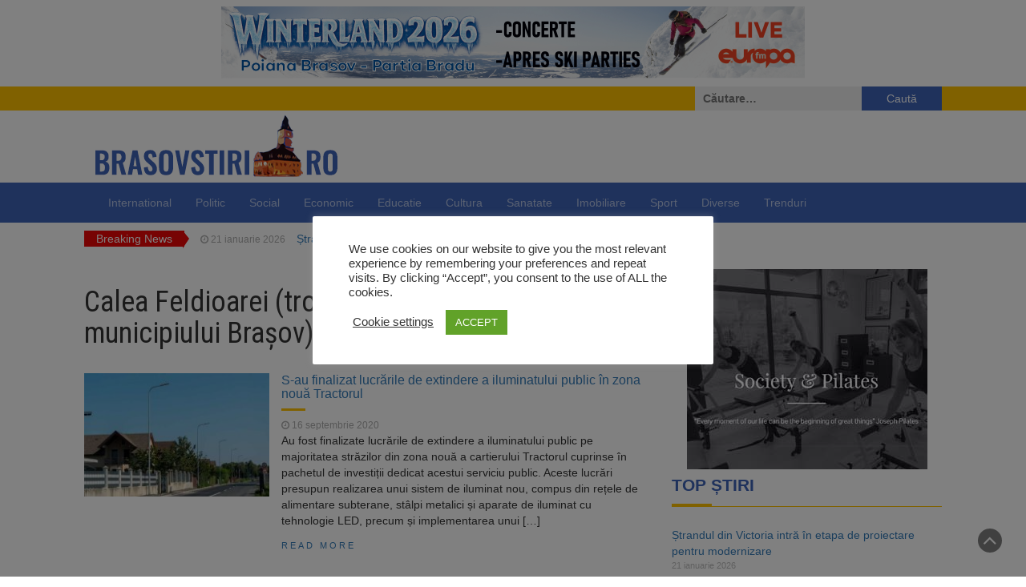

--- FILE ---
content_type: text/css
request_url: https://brasovstiri.ro/wp-content/themes/BrasovStiri/style.css?ver=6.9
body_size: 204
content:
/*
Theme Name: Magazine Newspaper Child
Theme URI: https://brasovstiri.ro
Author: OEL srl
Description: Magazine Newspaper build child
Version: 0.1
Text Domain: magazine-newspaper-child
Template: magazine-newspaper
*/

/* Fonturi noi tema */

@import url('https://fonts.googleapis.com/css?family=Oswald');
@import url('https://fonts.googleapis.com/css2?family=Roboto+Condensed');


h4.news-title {
    font-size: 1.15em;
    margin: 0 0 20px 0;
    position: relative;
    font-family: Roboto Condensed;
}

img {
	height:auto;
	max-width: 100%;
	object-fit: cover;
	/* aspect-ratio: 1200 / 628; */
}

h1
{
	font-family:Roboto Condensed;
}

div.code-block-1 {
    text-align: left !important;
}
 /* logo */
section.logo img.custom-logo{margin: 5px 0;}
section.logo{padding: 0px 0;}

